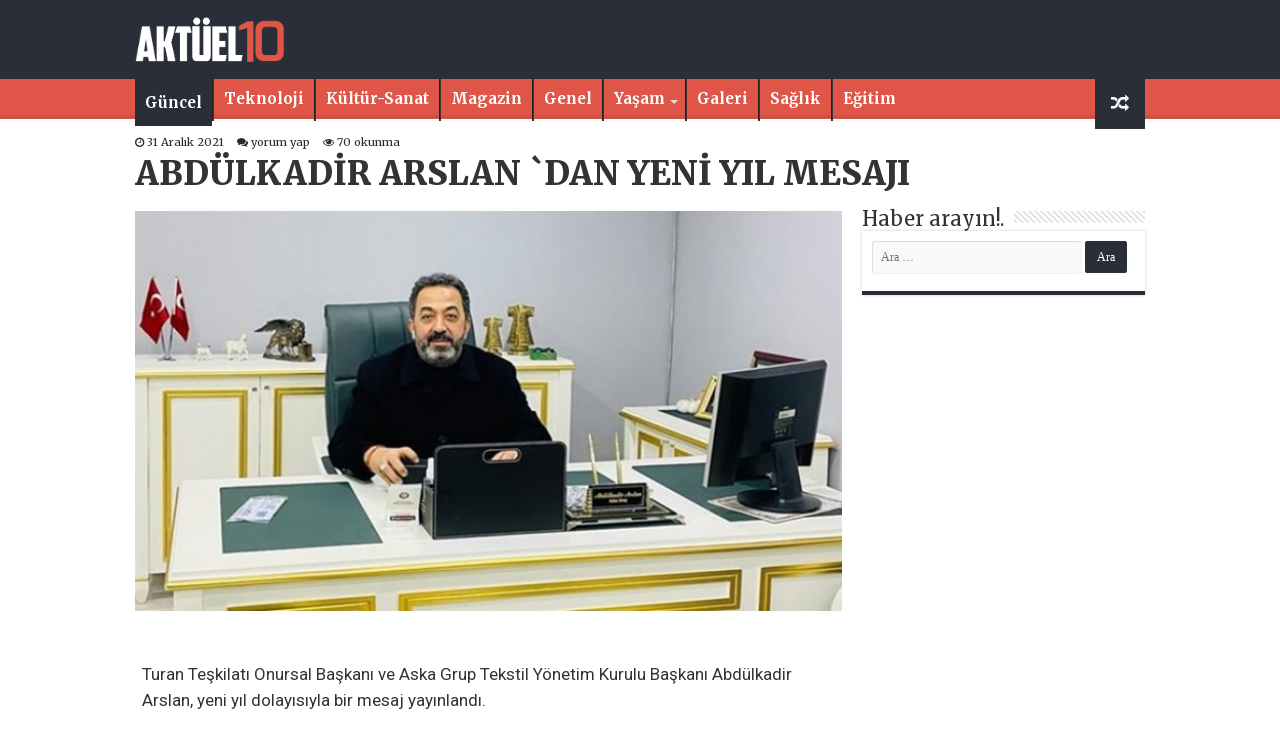

--- FILE ---
content_type: text/html; charset=UTF-8
request_url: https://aktuel10.com/abdulkadir-arslan-dan-yeni-yil-mesaji-h64613.html
body_size: 14759
content:
<!DOCTYPE html>
<html lang="tr" prefix="og: http://ogp.me/ns#">
<head>
<meta charset="UTF-8" />
<link rel="profile" href="http://gmpg.org/xfn/11" />
<link rel="pingback" href="https://aktuel10.com/xmlrpc.php" />
<title>ABDÜLKADİR ARSLAN `DAN YENİ YIL MESAJI &#8211; Aktüel Haber</title>
<meta property="og:title" content="ABDÜLKADİR ARSLAN `DAN YENİ YIL MESAJI - Aktüel Haber"/>
<meta property="og:type" content="article"/>
<meta property="og:description" content="Turan Teşkilatı Onursal Başkanı ve Aska Grup Tekstil Yönetim Kurulu Başkanı Abdülkadir Arslan, yeni"/>
<meta property="og:url" content="https://aktuel10.com/abdulkadir-arslan-dan-yeni-yil-mesaji-h64613.html"/>
<meta property="og:site_name" content="Aktüel Haber"/>
<meta property="og:image" content="https://aktuel10.com/wp-content/uploads/2021/12/ABDULKADIR-ARSLAN-DAN-YENI-YIL-MESAJI.jpg" />
<meta name='robots' content='max-image-preview:large' />
	<style>img:is([sizes="auto" i], [sizes^="auto," i]) { contain-intrinsic-size: 3000px 1500px }</style>
	     <meta property="og:type" content="article" />
<meta property="og:site_name" content="Aktüel Haber" />
<meta property="og:title" content="ABDÜLKADİR ARSLAN `DAN YENİ YIL MESAJI" />
<meta property="og:description" content="Turan Teşkilatı Onursal Başkanı ve Aska Grup Tekstil Yönetim Kurulu Başkanı Abdülkadir Arslan, yeni yıl dolayısıyla bir mesaj yayınlandı. Başkan Arslan , Her yeni yıl, yeni bir başlangıçtır. Yeni umutları ve beklentileri de beraberinde getirmektedir. 2021 yılını acı ve tatlı hatıralarıyla geride bırakırken içimizdeki büyük umutlar, beklentiler, coşku ve heyecanla hep beraber yeni bir yıla &hellip;" />
<meta property="og:url" content="https://aktuel10.com/abdulkadir-arslan-dan-yeni-yil-mesaji-h64613.html" />
<meta property="og:image" content="https://aktuel10.com/wp-content/uploads/2021/12/ABDULKADIR-ARSLAN-DAN-YENI-YIL-MESAJI.jpg" />
<meta property="og:locale" content="tr_TR" />

<meta name="twitter:card" content="summary_large_image" />
<meta name="twitter:title" content="ABDÜLKADİR ARSLAN `DAN YENİ YIL MESAJI" />
<meta name="twitter:description" content="Turan Teşkilatı Onursal Başkanı ve Aska Grup Tekstil Yönetim Kurulu Başkanı Abdülkadir Arslan, yeni yıl dolayısıyla bir mesaj yayınlandı. Başkan Arslan , Her yeni yıl, yeni bir başlangıçtır. Yeni umutları ve beklentileri de beraberinde getirmektedir. 2021 yılını acı ve tatlı hatıralarıyla geride bırakırken içimizdeki büyük umutlar, beklentiler, coşku ve heyecanla hep beraber yeni bir yıla &hellip;" />
<meta name="twitter:image" content="https://aktuel10.com/wp-content/uploads/2021/12/ABDULKADIR-ARSLAN-DAN-YENI-YIL-MESAJI.jpg" />
<meta name="twitter:site" content="@aktüel haber" />
<meta name="twitter:creator" content="@aktüel haber" />
<meta name="keywords" content="" />
<meta name="author" content="Arda Tunahan" />


    <script type="application/ld+json">
{
  "@context": "https://schema.org",
  "@type": "NewsArticle",
  "mainEntityOfPage": {
    "@type": "WebPage",
    "@id": "https://aktuel10.com/abdulkadir-arslan-dan-yeni-yil-mesaji-h64613.html"
  },
  "headline": "ABDÜLKADİR ARSLAN `DAN YENİ YIL MESAJI",
  "image": ["https://aktuel10.com/wp-content/uploads/2021/12/ABDULKADIR-ARSLAN-DAN-YENI-YIL-MESAJI.jpg"],
  "datePublished": "2021-12-31T02:14:36+03:00",
  "dateModified": "2021-12-31T02:14:36+03:00",
  "author": {
    "@type": "Person",
    "name": "Arda Tunahan",
    "url": "https://aktuel10.com/author/zline"
  },
  "publisher": {
    "@type": "Organization",
    "name": "Aktüel Haber",
    "url": "https://aktuel10.com",
    "logo": {
      "@type": "ImageObject",
      "url": "https://aktuel10.com/wp-content/themes/beynsoft/logo.png"
    }
  },
  "articleSection": "Güncel",
  "keywords": "",
  "isAccessibleForFree": true,
  "inLanguage": "tr-TR",
  "description": "Turan Teşkilatı Onursal Başkanı ve Aska Grup Tekstil Yönetim Kurulu Başkanı Abdülkadir Arslan, yeni yıl dolayısıyla bir mesaj yayınlandı. Başkan Arslan , Her yeni yıl, yeni bir başlangıçtır. Yeni umutları ve beklentileri de beraberinde getirmektedir. 2021 yılını acı ve tatlı hatıralarıyla geride bırakırken içimizdeki büyük umutlar, beklentiler, coşku ve heyecanla hep beraber yeni bir yıla &hellip;"
}
</script>

    <link rel='dns-prefetch' href='//fonts.googleapis.com' />
<link rel="alternate" type="application/rss+xml" title="Aktüel Haber &raquo; akışı" href="https://aktuel10.com/feed" />
<link rel="alternate" type="application/rss+xml" title="Aktüel Haber &raquo; yorum akışı" href="https://aktuel10.com/comments/feed" />
<link rel="alternate" type="application/rss+xml" title="Aktüel Haber &raquo; ABDÜLKADİR ARSLAN `DAN YENİ YIL MESAJI yorum akışı" href="https://aktuel10.com/abdulkadir-arslan-dan-yeni-yil-mesaji-h64613.html/feed" />
<script type="text/javascript">
/* <![CDATA[ */
window._wpemojiSettings = {"baseUrl":"https:\/\/s.w.org\/images\/core\/emoji\/16.0.1\/72x72\/","ext":".png","svgUrl":"https:\/\/s.w.org\/images\/core\/emoji\/16.0.1\/svg\/","svgExt":".svg","source":{"concatemoji":"https:\/\/aktuel10.com\/wp-includes\/js\/wp-emoji-release.min.js"}};
/*! This file is auto-generated */
!function(s,n){var o,i,e;function c(e){try{var t={supportTests:e,timestamp:(new Date).valueOf()};sessionStorage.setItem(o,JSON.stringify(t))}catch(e){}}function p(e,t,n){e.clearRect(0,0,e.canvas.width,e.canvas.height),e.fillText(t,0,0);var t=new Uint32Array(e.getImageData(0,0,e.canvas.width,e.canvas.height).data),a=(e.clearRect(0,0,e.canvas.width,e.canvas.height),e.fillText(n,0,0),new Uint32Array(e.getImageData(0,0,e.canvas.width,e.canvas.height).data));return t.every(function(e,t){return e===a[t]})}function u(e,t){e.clearRect(0,0,e.canvas.width,e.canvas.height),e.fillText(t,0,0);for(var n=e.getImageData(16,16,1,1),a=0;a<n.data.length;a++)if(0!==n.data[a])return!1;return!0}function f(e,t,n,a){switch(t){case"flag":return n(e,"\ud83c\udff3\ufe0f\u200d\u26a7\ufe0f","\ud83c\udff3\ufe0f\u200b\u26a7\ufe0f")?!1:!n(e,"\ud83c\udde8\ud83c\uddf6","\ud83c\udde8\u200b\ud83c\uddf6")&&!n(e,"\ud83c\udff4\udb40\udc67\udb40\udc62\udb40\udc65\udb40\udc6e\udb40\udc67\udb40\udc7f","\ud83c\udff4\u200b\udb40\udc67\u200b\udb40\udc62\u200b\udb40\udc65\u200b\udb40\udc6e\u200b\udb40\udc67\u200b\udb40\udc7f");case"emoji":return!a(e,"\ud83e\udedf")}return!1}function g(e,t,n,a){var r="undefined"!=typeof WorkerGlobalScope&&self instanceof WorkerGlobalScope?new OffscreenCanvas(300,150):s.createElement("canvas"),o=r.getContext("2d",{willReadFrequently:!0}),i=(o.textBaseline="top",o.font="600 32px Arial",{});return e.forEach(function(e){i[e]=t(o,e,n,a)}),i}function t(e){var t=s.createElement("script");t.src=e,t.defer=!0,s.head.appendChild(t)}"undefined"!=typeof Promise&&(o="wpEmojiSettingsSupports",i=["flag","emoji"],n.supports={everything:!0,everythingExceptFlag:!0},e=new Promise(function(e){s.addEventListener("DOMContentLoaded",e,{once:!0})}),new Promise(function(t){var n=function(){try{var e=JSON.parse(sessionStorage.getItem(o));if("object"==typeof e&&"number"==typeof e.timestamp&&(new Date).valueOf()<e.timestamp+604800&&"object"==typeof e.supportTests)return e.supportTests}catch(e){}return null}();if(!n){if("undefined"!=typeof Worker&&"undefined"!=typeof OffscreenCanvas&&"undefined"!=typeof URL&&URL.createObjectURL&&"undefined"!=typeof Blob)try{var e="postMessage("+g.toString()+"("+[JSON.stringify(i),f.toString(),p.toString(),u.toString()].join(",")+"));",a=new Blob([e],{type:"text/javascript"}),r=new Worker(URL.createObjectURL(a),{name:"wpTestEmojiSupports"});return void(r.onmessage=function(e){c(n=e.data),r.terminate(),t(n)})}catch(e){}c(n=g(i,f,p,u))}t(n)}).then(function(e){for(var t in e)n.supports[t]=e[t],n.supports.everything=n.supports.everything&&n.supports[t],"flag"!==t&&(n.supports.everythingExceptFlag=n.supports.everythingExceptFlag&&n.supports[t]);n.supports.everythingExceptFlag=n.supports.everythingExceptFlag&&!n.supports.flag,n.DOMReady=!1,n.readyCallback=function(){n.DOMReady=!0}}).then(function(){return e}).then(function(){var e;n.supports.everything||(n.readyCallback(),(e=n.source||{}).concatemoji?t(e.concatemoji):e.wpemoji&&e.twemoji&&(t(e.twemoji),t(e.wpemoji)))}))}((window,document),window._wpemojiSettings);
/* ]]> */
</script>

<style id='wp-emoji-styles-inline-css' type='text/css'>

	img.wp-smiley, img.emoji {
		display: inline !important;
		border: none !important;
		box-shadow: none !important;
		height: 1em !important;
		width: 1em !important;
		margin: 0 0.07em !important;
		vertical-align: -0.1em !important;
		background: none !important;
		padding: 0 !important;
	}
</style>
<link rel='stylesheet' id='wp-block-library-css' href='https://aktuel10.com/wp-includes/css/dist/block-library/style.min.css' type='text/css' media='all' />
<style id='classic-theme-styles-inline-css' type='text/css'>
/*! This file is auto-generated */
.wp-block-button__link{color:#fff;background-color:#32373c;border-radius:9999px;box-shadow:none;text-decoration:none;padding:calc(.667em + 2px) calc(1.333em + 2px);font-size:1.125em}.wp-block-file__button{background:#32373c;color:#fff;text-decoration:none}
</style>
<style id='global-styles-inline-css' type='text/css'>
:root{--wp--preset--aspect-ratio--square: 1;--wp--preset--aspect-ratio--4-3: 4/3;--wp--preset--aspect-ratio--3-4: 3/4;--wp--preset--aspect-ratio--3-2: 3/2;--wp--preset--aspect-ratio--2-3: 2/3;--wp--preset--aspect-ratio--16-9: 16/9;--wp--preset--aspect-ratio--9-16: 9/16;--wp--preset--color--black: #000000;--wp--preset--color--cyan-bluish-gray: #abb8c3;--wp--preset--color--white: #ffffff;--wp--preset--color--pale-pink: #f78da7;--wp--preset--color--vivid-red: #cf2e2e;--wp--preset--color--luminous-vivid-orange: #ff6900;--wp--preset--color--luminous-vivid-amber: #fcb900;--wp--preset--color--light-green-cyan: #7bdcb5;--wp--preset--color--vivid-green-cyan: #00d084;--wp--preset--color--pale-cyan-blue: #8ed1fc;--wp--preset--color--vivid-cyan-blue: #0693e3;--wp--preset--color--vivid-purple: #9b51e0;--wp--preset--gradient--vivid-cyan-blue-to-vivid-purple: linear-gradient(135deg,rgba(6,147,227,1) 0%,rgb(155,81,224) 100%);--wp--preset--gradient--light-green-cyan-to-vivid-green-cyan: linear-gradient(135deg,rgb(122,220,180) 0%,rgb(0,208,130) 100%);--wp--preset--gradient--luminous-vivid-amber-to-luminous-vivid-orange: linear-gradient(135deg,rgba(252,185,0,1) 0%,rgba(255,105,0,1) 100%);--wp--preset--gradient--luminous-vivid-orange-to-vivid-red: linear-gradient(135deg,rgba(255,105,0,1) 0%,rgb(207,46,46) 100%);--wp--preset--gradient--very-light-gray-to-cyan-bluish-gray: linear-gradient(135deg,rgb(238,238,238) 0%,rgb(169,184,195) 100%);--wp--preset--gradient--cool-to-warm-spectrum: linear-gradient(135deg,rgb(74,234,220) 0%,rgb(151,120,209) 20%,rgb(207,42,186) 40%,rgb(238,44,130) 60%,rgb(251,105,98) 80%,rgb(254,248,76) 100%);--wp--preset--gradient--blush-light-purple: linear-gradient(135deg,rgb(255,206,236) 0%,rgb(152,150,240) 100%);--wp--preset--gradient--blush-bordeaux: linear-gradient(135deg,rgb(254,205,165) 0%,rgb(254,45,45) 50%,rgb(107,0,62) 100%);--wp--preset--gradient--luminous-dusk: linear-gradient(135deg,rgb(255,203,112) 0%,rgb(199,81,192) 50%,rgb(65,88,208) 100%);--wp--preset--gradient--pale-ocean: linear-gradient(135deg,rgb(255,245,203) 0%,rgb(182,227,212) 50%,rgb(51,167,181) 100%);--wp--preset--gradient--electric-grass: linear-gradient(135deg,rgb(202,248,128) 0%,rgb(113,206,126) 100%);--wp--preset--gradient--midnight: linear-gradient(135deg,rgb(2,3,129) 0%,rgb(40,116,252) 100%);--wp--preset--font-size--small: 13px;--wp--preset--font-size--medium: 20px;--wp--preset--font-size--large: 36px;--wp--preset--font-size--x-large: 42px;--wp--preset--spacing--20: 0.44rem;--wp--preset--spacing--30: 0.67rem;--wp--preset--spacing--40: 1rem;--wp--preset--spacing--50: 1.5rem;--wp--preset--spacing--60: 2.25rem;--wp--preset--spacing--70: 3.38rem;--wp--preset--spacing--80: 5.06rem;--wp--preset--shadow--natural: 6px 6px 9px rgba(0, 0, 0, 0.2);--wp--preset--shadow--deep: 12px 12px 50px rgba(0, 0, 0, 0.4);--wp--preset--shadow--sharp: 6px 6px 0px rgba(0, 0, 0, 0.2);--wp--preset--shadow--outlined: 6px 6px 0px -3px rgba(255, 255, 255, 1), 6px 6px rgba(0, 0, 0, 1);--wp--preset--shadow--crisp: 6px 6px 0px rgba(0, 0, 0, 1);}:where(.is-layout-flex){gap: 0.5em;}:where(.is-layout-grid){gap: 0.5em;}body .is-layout-flex{display: flex;}.is-layout-flex{flex-wrap: wrap;align-items: center;}.is-layout-flex > :is(*, div){margin: 0;}body .is-layout-grid{display: grid;}.is-layout-grid > :is(*, div){margin: 0;}:where(.wp-block-columns.is-layout-flex){gap: 2em;}:where(.wp-block-columns.is-layout-grid){gap: 2em;}:where(.wp-block-post-template.is-layout-flex){gap: 1.25em;}:where(.wp-block-post-template.is-layout-grid){gap: 1.25em;}.has-black-color{color: var(--wp--preset--color--black) !important;}.has-cyan-bluish-gray-color{color: var(--wp--preset--color--cyan-bluish-gray) !important;}.has-white-color{color: var(--wp--preset--color--white) !important;}.has-pale-pink-color{color: var(--wp--preset--color--pale-pink) !important;}.has-vivid-red-color{color: var(--wp--preset--color--vivid-red) !important;}.has-luminous-vivid-orange-color{color: var(--wp--preset--color--luminous-vivid-orange) !important;}.has-luminous-vivid-amber-color{color: var(--wp--preset--color--luminous-vivid-amber) !important;}.has-light-green-cyan-color{color: var(--wp--preset--color--light-green-cyan) !important;}.has-vivid-green-cyan-color{color: var(--wp--preset--color--vivid-green-cyan) !important;}.has-pale-cyan-blue-color{color: var(--wp--preset--color--pale-cyan-blue) !important;}.has-vivid-cyan-blue-color{color: var(--wp--preset--color--vivid-cyan-blue) !important;}.has-vivid-purple-color{color: var(--wp--preset--color--vivid-purple) !important;}.has-black-background-color{background-color: var(--wp--preset--color--black) !important;}.has-cyan-bluish-gray-background-color{background-color: var(--wp--preset--color--cyan-bluish-gray) !important;}.has-white-background-color{background-color: var(--wp--preset--color--white) !important;}.has-pale-pink-background-color{background-color: var(--wp--preset--color--pale-pink) !important;}.has-vivid-red-background-color{background-color: var(--wp--preset--color--vivid-red) !important;}.has-luminous-vivid-orange-background-color{background-color: var(--wp--preset--color--luminous-vivid-orange) !important;}.has-luminous-vivid-amber-background-color{background-color: var(--wp--preset--color--luminous-vivid-amber) !important;}.has-light-green-cyan-background-color{background-color: var(--wp--preset--color--light-green-cyan) !important;}.has-vivid-green-cyan-background-color{background-color: var(--wp--preset--color--vivid-green-cyan) !important;}.has-pale-cyan-blue-background-color{background-color: var(--wp--preset--color--pale-cyan-blue) !important;}.has-vivid-cyan-blue-background-color{background-color: var(--wp--preset--color--vivid-cyan-blue) !important;}.has-vivid-purple-background-color{background-color: var(--wp--preset--color--vivid-purple) !important;}.has-black-border-color{border-color: var(--wp--preset--color--black) !important;}.has-cyan-bluish-gray-border-color{border-color: var(--wp--preset--color--cyan-bluish-gray) !important;}.has-white-border-color{border-color: var(--wp--preset--color--white) !important;}.has-pale-pink-border-color{border-color: var(--wp--preset--color--pale-pink) !important;}.has-vivid-red-border-color{border-color: var(--wp--preset--color--vivid-red) !important;}.has-luminous-vivid-orange-border-color{border-color: var(--wp--preset--color--luminous-vivid-orange) !important;}.has-luminous-vivid-amber-border-color{border-color: var(--wp--preset--color--luminous-vivid-amber) !important;}.has-light-green-cyan-border-color{border-color: var(--wp--preset--color--light-green-cyan) !important;}.has-vivid-green-cyan-border-color{border-color: var(--wp--preset--color--vivid-green-cyan) !important;}.has-pale-cyan-blue-border-color{border-color: var(--wp--preset--color--pale-cyan-blue) !important;}.has-vivid-cyan-blue-border-color{border-color: var(--wp--preset--color--vivid-cyan-blue) !important;}.has-vivid-purple-border-color{border-color: var(--wp--preset--color--vivid-purple) !important;}.has-vivid-cyan-blue-to-vivid-purple-gradient-background{background: var(--wp--preset--gradient--vivid-cyan-blue-to-vivid-purple) !important;}.has-light-green-cyan-to-vivid-green-cyan-gradient-background{background: var(--wp--preset--gradient--light-green-cyan-to-vivid-green-cyan) !important;}.has-luminous-vivid-amber-to-luminous-vivid-orange-gradient-background{background: var(--wp--preset--gradient--luminous-vivid-amber-to-luminous-vivid-orange) !important;}.has-luminous-vivid-orange-to-vivid-red-gradient-background{background: var(--wp--preset--gradient--luminous-vivid-orange-to-vivid-red) !important;}.has-very-light-gray-to-cyan-bluish-gray-gradient-background{background: var(--wp--preset--gradient--very-light-gray-to-cyan-bluish-gray) !important;}.has-cool-to-warm-spectrum-gradient-background{background: var(--wp--preset--gradient--cool-to-warm-spectrum) !important;}.has-blush-light-purple-gradient-background{background: var(--wp--preset--gradient--blush-light-purple) !important;}.has-blush-bordeaux-gradient-background{background: var(--wp--preset--gradient--blush-bordeaux) !important;}.has-luminous-dusk-gradient-background{background: var(--wp--preset--gradient--luminous-dusk) !important;}.has-pale-ocean-gradient-background{background: var(--wp--preset--gradient--pale-ocean) !important;}.has-electric-grass-gradient-background{background: var(--wp--preset--gradient--electric-grass) !important;}.has-midnight-gradient-background{background: var(--wp--preset--gradient--midnight) !important;}.has-small-font-size{font-size: var(--wp--preset--font-size--small) !important;}.has-medium-font-size{font-size: var(--wp--preset--font-size--medium) !important;}.has-large-font-size{font-size: var(--wp--preset--font-size--large) !important;}.has-x-large-font-size{font-size: var(--wp--preset--font-size--x-large) !important;}
:where(.wp-block-post-template.is-layout-flex){gap: 1.25em;}:where(.wp-block-post-template.is-layout-grid){gap: 1.25em;}
:where(.wp-block-columns.is-layout-flex){gap: 2em;}:where(.wp-block-columns.is-layout-grid){gap: 2em;}
:root :where(.wp-block-pullquote){font-size: 1.5em;line-height: 1.6;}
</style>
<link rel='stylesheet' id='tie-style-css' href='https://aktuel10.com/wp-content/themes/beynsoft/style.css' type='text/css' media='all' />
<link rel='stylesheet' id='tie-ilightbox-skin-css' href='https://aktuel10.com/wp-content/themes/beynsoft/css/ilightbox/dark-skin/skin.css' type='text/css' media='all' />
<link rel='stylesheet' id='Merriweather-css' href='https://fonts.googleapis.com/css?family=Merriweather%3A300%2C300italic%2Cregular%2Citalic%2C700%2C700italic%2C900%2C900italic' type='text/css' media='all' />
<link rel='stylesheet' id='Roboto-css' href='https://fonts.googleapis.com/css?family=Roboto%3A100%2C100italic%2C300%2C300italic%2Cregular%2Citalic%2C500%2C500italic%2C700%2C700italic%2C900%2C900italic' type='text/css' media='all' />
<link rel='stylesheet' id='Droid+Sans-css' href='https://fonts.googleapis.com/css?family=Droid+Sans%3Aregular%2C700' type='text/css' media='all' />
<script type="text/javascript" src="https://aktuel10.com/wp-includes/js/jquery/jquery.min.js" id="jquery-core-js"></script>
<script type="text/javascript" src="https://aktuel10.com/wp-includes/js/jquery/jquery-migrate.min.js" id="jquery-migrate-js"></script>
<script type="text/javascript" id="tie-postviews-cache-js-extra">
/* <![CDATA[ */
var tieViewsCacheL10n = {"admin_ajax_url":"https:\/\/aktuel10.com\/wp-admin\/admin-ajax.php","post_id":"64613"};
/* ]]> */
</script>
<script type="text/javascript" src="https://aktuel10.com/wp-content/themes/beynsoft/js/postviews-cache.js" id="tie-postviews-cache-js"></script>
<link rel="https://api.w.org/" href="https://aktuel10.com/wp-json/" /><link rel="alternate" title="JSON" type="application/json" href="https://aktuel10.com/wp-json/wp/v2/posts/64613" /><link rel="EditURI" type="application/rsd+xml" title="RSD" href="https://aktuel10.com/xmlrpc.php?rsd" />
<meta name="generator" content="WordPress 6.8.3" />
<link rel="canonical" href="https://aktuel10.com/abdulkadir-arslan-dan-yeni-yil-mesaji-h64613.html" />
<link rel='shortlink' href='https://aktuel10.com/?p=64613' />
<link rel="alternate" title="oEmbed (JSON)" type="application/json+oembed" href="https://aktuel10.com/wp-json/oembed/1.0/embed?url=https%3A%2F%2Faktuel10.com%2Fabdulkadir-arslan-dan-yeni-yil-mesaji-h64613.html" />
<link rel="alternate" title="oEmbed (XML)" type="text/xml+oembed" href="https://aktuel10.com/wp-json/oembed/1.0/embed?url=https%3A%2F%2Faktuel10.com%2Fabdulkadir-arslan-dan-yeni-yil-mesaji-h64613.html&#038;format=xml" />
<link rel="shortcut icon" href="https://aktuel10.com/wp-content/uploads/2019/08/faviconx.png" title="Favicon" />
<!--[if IE]>
<script type="text/javascript">jQuery(document).ready(function (){ jQuery(".menu-item").has("ul").children("a").attr("aria-haspopup", "true");});</script>
<![endif]-->
<!--[if lt IE 9]>
<script src="https://aktuel10.com/wp-content/themes/beynsoft/js/html5.js"></script>
<script src="https://aktuel10.com/wp-content/themes/beynsoft/js/selectivizr-min.js"></script>
<![endif]-->
<!--[if IE 9]>
<link rel="stylesheet" type="text/css" media="all" href="https://aktuel10.com/wp-content/themes/beynsoft/css/ie9.css" />
<![endif]-->
<!--[if IE 8]>
<link rel="stylesheet" type="text/css" media="all" href="https://aktuel10.com/wp-content/themes/beynsoft/css/ie8.css" />
<![endif]-->
<!--[if IE 7]>
<link rel="stylesheet" type="text/css" media="all" href="https://aktuel10.com/wp-content/themes/beynsoft/css/ie7.css" />
<![endif]-->


<meta name="viewport" content="width=device-width, initial-scale=1.0" />
<link rel="apple-touch-icon-precomposed" sizes="144x144" href="https://aktuel10.com/wp-content/uploads/2019/08/faviconx.png" />
<link rel="apple-touch-icon-precomposed" sizes="120x120" href="https://aktuel10.com/wp-content/uploads/2019/08/faviconx.png" />
<link rel="apple-touch-icon-precomposed" sizes="72x72" href="https://aktuel10.com/wp-content/uploads/2019/08/faviconx.png" />
<link rel="apple-touch-icon-precomposed" href="https://aktuel10.com/wp-content/uploads/2019/08/faviconx.png" />

<meta name="google-site-verification" content="KNU9HxZRpRLzZ9x8t-5uXGXRA-svwaMgbbG3LN6TLQk" />

<style type="text/css" media="screen">

body{
	font-family: 'Merriweather';
}

.logo h1 a, .logo h2 a{
	font-family: 'Merriweather';
	font-weight: bold;
}

.logo span{
	font-family: 'Merriweather';
	font-weight: bold;
}

.top-nav, .top-nav ul li a {
	font-family: 'Merriweather';
}

#main-nav, #main-nav ul li a{
	font-family: 'Merriweather';
}

.breaking-news span.breaking-news-title{
	font-family: 'Merriweather';
}

.page-title{
	font-family: 'Merriweather';
}

.post-title{
	font-family: 'Merriweather';
	font-size : 33px;
	font-weight: 900;
}

h2.post-box-title, h2.post-box-title a{
	font-family: 'Merriweather';
}

h3.post-box-title, h3.post-box-title a{
	font-family: 'Merriweather';
}

p.post-meta, p.post-meta a{
	font-family: 'Merriweather';
}

body.single .entry, body.page .entry{
	font-family: 'Roboto';
	font-size : 17px;
	font-weight: normal;
}

blockquote p{
	font-family: 'Merriweather';
}

.widget-top h4, .widget-top h4 a{
	font-family: 'Merriweather';
}

.footer-widget-top h4, .footer-widget-top h4 a{
	font-family: 'Merriweather';
}

#featured-posts .featured-title h2 a{
	font-family: 'Merriweather';
}

.ei-title h2, .slider-caption h2 a, .content .slider-caption h2 a, .slider-caption h2, .content .slider-caption h2, .content .ei-title h2{
	font-family: 'Merriweather';
}

.cat-box-title h2, .cat-box-title h2 a, .block-head h3, #respond h3, #comments-title, h2.review-box-header, .woocommerce-tabs .entry-content h2, .woocommerce .related.products h2, .entry .woocommerce h2, .woocommerce-billing-fields h3, .woocommerce-shipping-fields h3, #order_review_heading, #bbpress-forums fieldset.bbp-form legend, #buddypress .item-body h4, #buddypress #item-body h4{
	font-family: 'Merriweather';
}

#main-nav,
.cat-box-content,
#sidebar .widget-container,
.post-listing,
#commentform {
	border-bottom-color: #2a2e39;
}

.search-block .search-button,
#topcontrol,
#main-nav ul li.current-menu-item a,
#main-nav ul li.current-menu-item a:hover,
#main-nav ul li.current_page_parent a,
#main-nav ul li.current_page_parent a:hover,
#main-nav ul li.current-menu-parent a,
#main-nav ul li.current-menu-parent a:hover,
#main-nav ul li.current-page-ancestor a,
#main-nav ul li.current-page-ancestor a:hover,
.pagination span.current,
.share-post span.share-text,
.flex-control-paging li a.flex-active,
.ei-slider-thumbs li.ei-slider-element,
.review-percentage .review-item span span,
.review-final-score,
.button,
a.button,
a.more-link,
#main-content input[type="submit"],
.form-submit #submit,
#login-form .login-button,
.widget-feedburner .feedburner-subscribe,
input[type="submit"],
#buddypress button,
#buddypress a.button,
#buddypress input[type=submit],
#buddypress input[type=reset],
#buddypress ul.button-nav li a,
#buddypress div.generic-button a,
#buddypress .comment-reply-link,
#buddypress div.item-list-tabs ul li a span,
#buddypress div.item-list-tabs ul li.selected a,
#buddypress div.item-list-tabs ul li.current a,
#buddypress #members-directory-form div.item-list-tabs ul li.selected span,
#members-list-options a.selected,
#groups-list-options a.selected,
body.dark-skin #buddypress div.item-list-tabs ul li a span,
body.dark-skin #buddypress div.item-list-tabs ul li.selected a,
body.dark-skin #buddypress div.item-list-tabs ul li.current a,
body.dark-skin #members-list-options a.selected,
body.dark-skin #groups-list-options a.selected,
.search-block-large .search-button,
#featured-posts .flex-next:hover,
#featured-posts .flex-prev:hover,
a.tie-cart span.shooping-count,
.woocommerce span.onsale,
.woocommerce-page span.onsale ,
.woocommerce .widget_price_filter .ui-slider .ui-slider-handle,
.woocommerce-page .widget_price_filter .ui-slider .ui-slider-handle,
#check-also-close,
a.post-slideshow-next,
a.post-slideshow-prev,
.widget_price_filter .ui-slider .ui-slider-handle,
.quantity .minus:hover,
.quantity .plus:hover,
.mejs-container .mejs-controls .mejs-time-rail .mejs-time-current,
#reading-position-indicator  {
	background-color:#2a2e39;
}

::-webkit-scrollbar-thumb{
	background-color:#2a2e39 !important;
}

#theme-footer,
#theme-header,
.top-nav ul li.current-menu-item:before,
#main-nav .menu-sub-content ,
#main-nav ul ul,
#check-also-box {
	border-top-color: #2a2e39;
}

.search-block:after {
	border-right-color:#2a2e39;
}

body.rtl .search-block:after {
	border-left-color:#2a2e39;
}

#main-nav ul > li.menu-item-has-children:hover > a:after,
#main-nav ul > li.mega-menu:hover > a:after {
	border-color:transparent transparent #2a2e39;
}

.widget.timeline-posts li a:hover,
.widget.timeline-posts li a:hover span.tie-date {
	color: #2a2e39;
}

.widget.timeline-posts li a:hover span.tie-date:before {
	background: #2a2e39;
	border-color: #2a2e39;
}

#order_review,
#order_review_heading {
	border-color: #2a2e39;
}


</style>

<link rel="icon" href="https://aktuel10.com/wp-content/uploads/2019/08/faviconx-150x150.png" sizes="32x32" />
<link rel="icon" href="https://aktuel10.com/wp-content/uploads/2019/08/faviconx.png" sizes="192x192" />
<link rel="apple-touch-icon" href="https://aktuel10.com/wp-content/uploads/2019/08/faviconx.png" />
<meta name="msapplication-TileImage" content="https://aktuel10.com/wp-content/uploads/2019/08/faviconx.png" />
		<style type="text/css" id="wp-custom-css">
			#wrapper.wide-layout #theme-header {
   height:115px;
    background: #2a2e39;
}

.flex-next,.flex-prev { height: 60px!important;
    line-height: 55px!important;
    border-radius: 3px;
    background: #042a63;}
.flex-direction-nav .flex-next{
    right: 0px;
    opacity: 1;
}
.entry a{color:#e25e52;}
.flex-direction-nav .flex-prev {
    left: 0px;
    opacity: 1;
}

 .entry p
{    line-height: 26px;}
.ozet {
    font-size: 18px;
    width: 100%;} 
.post-listing{box-shadow:none;}

p.post-meta a,p.post-meta{
    color: #2a2a2a;
}
#main-nav {height:40px; min-height:40px;
    margin: 0 auto;
	background: #df5548; border: none;box-shadow: inset -1px -5px 0px -1px #3939391c; }

 .header-content {
    padding: 0px;
    margin: 0 auto;
}

a.random-article, a.tie-cart {
    background: #2a2e39;
    width: 50px;
	height: 50px; }


#main-nav ul li a {color:#fff;line-height: 40px;    font-weight: 600; font-size: 15px;}
#main-nav ul li a:hover {color:#fff;}


@media only screen and (max-width: 600px) {
#wrapper.wide-layout #main-content{    margin-top: 20px;}
 
.sondakikayazi {display: none;}
.haberler {width: 70%!important;}	
#slide-out-open span, #slide-out-open span:after, #slide-out-open span:before {background: #fff;}
	
	.logo {width: 80%!important;}
	.kurlar {
		width: 100%!important;}


}

		</style>
			<style>
	 .kurlar{ width: 80%; float: left;    margin-top: 15px; } 
		.logo {
    width: 20%;
    padding: 8px 0px;
}
	</style>
</head>
<body id="top" class="wp-singular post-template-default single single-post postid-64613 single-format-standard wp-theme-beynsoft lazy-enabled">

<div class="wrapper-outer">

 
	<aside id="slide-out">

			<div class="search-mobile">
			<form method="get" id="searchform-mobile" action="https://aktuel10.com/">
				<button class="search-button" type="submit" value="Search"><i class="fa fa-search"></i></button>
				<input type="text" id="s-mobile" name="s" title="Search" value="Search" onfocus="if (this.value == 'Search') {this.value = '';}" onblur="if (this.value == '') {this.value = 'Search';}"  />
			</form>
		</div><!-- .search-mobile /-->
	
			<div class="social-icons">
		<a class="ttip-none" title="Rss" href="https://aktuel10.com/feed" target="_blank"><i class="fa fa-rss"></i></a>
			</div>

	
		<div id="mobile-menu" ></div>
	</aside><!-- #slide-out /-->

		<div id="wrapper" class="wide-layout">
		<div class="inner-wrapper">

		<header id="theme-header" class="theme-header">
			
		<div class="header-content">

					<a id="slide-out-open" class="slide-out-open" href="#"><span></span></a>
		
			<div class="logo">
			<h2>								<a title="Aktüel Haber" href="https://aktuel10.com/">
					<img src="https://aktuel10.com/wp-content/uploads/2019/08/beyaz-logo.png" alt="Aktüel Haber" width="150" height="80" /><strong>Aktüel Haber Güncel Aktüel Haberler</strong>
				</a>
			</h2>			</div><!-- .logo /-->
<script type="text/javascript">
jQuery(document).ready(function($) {
	var retina = window.devicePixelRatio > 1 ? true : false;
	if(retina) {
       	jQuery('#theme-header .logo img').attr('src',		'https://aktuel10.com/wp-content/uploads/2019/08/beyaz-logo.png');
       	jQuery('#theme-header .logo img').attr('width',		'150');
       	jQuery('#theme-header .logo img').attr('height',	'80');
	}
});
</script>
			 
			
		<div class="kurlar">
<iframe defer src="https://api.genelpara.com/iframe/?symbol=para-birimleri&pb=XU100,USD,EUR,GA,BTC&stil=stil-4&renk=siyah" title="Döviz ve Altın Fiyatları" frameborder="0" width="1000" height="50" style="width:1000px; height:50px;"></iframe>
			</div>	
			
			
			
			<div class="clear"></div>

		</div>
													<nav id="main-nav" class="fixed-enabled">
				<div class="container">

				
					<div class="main-menu"><ul id="menu-anamenu" class="menu"><li id="menu-item-54743" class="menu-item menu-item-type-taxonomy menu-item-object-category current-post-ancestor current-menu-parent current-post-parent menu-item-54743"><a href="https://aktuel10.com/kategori/guncel">Güncel</a></li>
<li id="menu-item-54744" class="menu-item menu-item-type-taxonomy menu-item-object-category menu-item-54744"><a href="https://aktuel10.com/kategori/teknoloji">Teknoloji</a></li>
<li id="menu-item-66135" class="menu-item menu-item-type-taxonomy menu-item-object-category menu-item-66135"><a href="https://aktuel10.com/kategori/kultur">Kültür-Sanat</a></li>
<li id="menu-item-66136" class="menu-item menu-item-type-taxonomy menu-item-object-category menu-item-66136"><a href="https://aktuel10.com/kategori/magazin">Magazin</a></li>
<li id="menu-item-66134" class="menu-item menu-item-type-taxonomy menu-item-object-category menu-item-66134"><a href="https://aktuel10.com/kategori/genel">Genel</a></li>
<li id="menu-item-54745" class="menu-item menu-item-type-taxonomy menu-item-object-category menu-item-has-children menu-item-54745"><a href="https://aktuel10.com/kategori/yasam">Yaşam</a>
<ul class="sub-menu menu-sub-content">
	<li id="menu-item-64843" class="menu-item menu-item-type-custom menu-item-object-custom menu-item-64843"><a href="https://bookingturkey.ru/ekskursii-v-antalii/">Экскурсии в Анталии</a></li>
	<li id="menu-item-65099" class="menu-item menu-item-type-custom menu-item-object-custom menu-item-65099"><a href="https://sultanisi.com/istanbul-dogalgaz/">İstanbul Doğalgaz</a></li>
</ul>
</li>
<li id="menu-item-54972" class="menu-item menu-item-type-taxonomy menu-item-object-category menu-item-54972"><a href="https://aktuel10.com/kategori/galeri">Galeri</a></li>
<li id="menu-item-54746" class="menu-item menu-item-type-taxonomy menu-item-object-category menu-item-54746"><a href="https://aktuel10.com/kategori/saglik">Sağlık</a></li>
<li id="menu-item-54747" class="menu-item menu-item-type-taxonomy menu-item-object-category menu-item-54747"><a href="https://aktuel10.com/kategori/egitim">Eğitim</a></li>
</ul></div>										<a href="https://aktuel10.com/?tierand=1" class="random-article ttip" title="Random Article"><i class="fa fa-random"></i></a>
					
					
				</div>
			</nav><!-- .main-nav /-->
					</header><!-- #header /-->

 
	
	<div id="main-content" class="container">
	
				 				<div style="color:#2a2a2a;">		
<p class="post-meta">
	
		
	<span class="tie-date"><i class="fa fa-clock-o"></i>31 Aralık 2021</span>	
	
	<span class="post-comments"><i class="fa fa-comments"></i><a href="https://aktuel10.com/abdulkadir-arslan-dan-yeni-yil-mesaji-h64613.html#respond">yorum yap</a></span>
<span class="post-views"><i class="fa fa-eye"></i>70 okunma</span> </p>
<div class="clear"></div>
</div>

			 				<h1 class="name post-title entry-title"><span itemprop="name">ABDÜLKADİR ARSLAN `DAN YENİ YIL MESAJI</span></h1>
			

	
	
	
	<div class="content">

		
		
		

				<style>
			.kapak img {width:100%}
		
		</style>
					
		  <div class="kapak" style="margin:10px 0px;">
				 
	 	 <img width="690" height="390" src="https://aktuel10.com/wp-content/uploads/2021/12/ABDULKADIR-ARSLAN-DAN-YENI-YIL-MESAJI.jpg" class="attachment-large size-large wp-post-image" alt="ABDÜLKADİR ARSLAN `DAN YENİ YIL MESAJI" decoding="async" fetchpriority="high" /> 
			 </div> 
		
		

		<article class="post-listing post-64613 post type-post status-publish format-standard has-post-thumbnail  category-guncel" id="the-post">
 
			<div class="post-inner">

			
			
				<div class="entry">
					
					
					<p style="font-size:18px;">
<p></p>
<div class="entry-content">
<p>Turan Teşkilatı Onursal Başkanı ve Aska Grup Tekstil Yönetim Kurulu Başkanı Abdülkadir Arslan, yeni yıl dolayısıyla bir mesaj yayınlandı.</p>
<p>Başkan Arslan , Her yeni yıl, yeni bir başlangıçtır. Yeni umutları ve beklentileri de beraberinde getirmektedir. 2021 yılını acı ve tatlı hatıralarıyla geride bırakırken içimizdeki büyük umutlar, beklentiler, coşku ve heyecanla hep beraber yeni bir yıla giriyoruz.</p>
<p>Yaptığımız her işte olduğu gibi, geride kalan bir yılın da muhasebesini yaparken 2022 yılının en iyi şekilde geçmesi için hangi adımları atmamız gerektiğini düşünmeli, zamanımızı, enerjimizi ve potansiyelimizi en verimli şekilde değerlendirmeliyiz.</p>
<p>Bu vesile ile, 2022 yılının Ülkemize, Milletimize ve tüm insanlığa huzur, sağlık ve mutluluk getirmesini temenni eder, Tüm halkımızın ve çalışma arkadaşlarımın yeni yılını kutlar, sevgi ve saygılarımı sunarım.</p>
<p>ABDULLAH YİĞİT-İSTANBUL</p>
</p></div>
					
										
						<div class="share-post">
	<span class="share-text">Share</span>
	
		<ul class="flat-social">	
			<li><a href="http://www.facebook.com/sharer.php?u=https://aktuel10.com/?p=64613" class="social-facebook" rel="external" target="_blank"><i class="fa fa-facebook"></i> <span>Facebook</span></a></li>
		
			<li><a href="https://twitter.com/intent/tweet?text=ABD%C3%9CLKAD%C4%B0R+ARSLAN+%60DAN+YEN%C4%B0+YIL+MESAJI&url=https://aktuel10.com/?p=64613" class="social-twitter" rel="external" target="_blank"><i class="fa fa-twitter"></i> <span>Twitter</span></a></li>
				<li><a href="https://plusone.google.com/_/+1/confirm?hl=en&amp;url=https://aktuel10.com/?p=64613&amp;name=ABD%C3%9CLKAD%C4%B0R+ARSLAN+%60DAN+YEN%C4%B0+YIL+MESAJI" class="social-google-plus" rel="external" target="_blank"><i class="fa fa-google-plus"></i> <span>Google +</span></a></li>
				<li><a href="http://www.stumbleupon.com/submit?url=https://aktuel10.com/?p=64613&title=ABD%C3%9CLKAD%C4%B0R+ARSLAN+%60DAN+YEN%C4%B0+YIL+MESAJI" class="social-stumble" rel="external" target="_blank"><i class="fa fa-stumbleupon"></i> <span>Stumbleupon</span></a></li>
				<li><a href="http://www.linkedin.com/shareArticle?mini=true&url=https://aktuel10.com/?p=64613&title=ABD%C3%9CLKAD%C4%B0R+ARSLAN+%60DAN+YEN%C4%B0+YIL+MESAJI" class="social-linkedin" rel="external" target="_blank"><i class="fa fa-linkedin"></i> <span>LinkedIn</span></a></li>
				<li><a href="http://pinterest.com/pin/create/button/?url=https://aktuel10.com/?p=64613&amp;description=ABD%C3%9CLKAD%C4%B0R+ARSLAN+%60DAN+YEN%C4%B0+YIL+MESAJI&amp;media=https://aktuel10.com/wp-content/uploads/2021/12/ABDULKADIR-ARSLAN-DAN-YENI-YIL-MESAJI.jpg" class="social-pinterest" rel="external" target="_blank"><i class="fa fa-pinterest"></i> <span>Pinterest</span></a></li>
		</ul>
		<div class="clear"></div>
</div> <!-- .share-post -->					
				</div><!-- .entry /-->


			
				<div class="clear"></div>
			</div><!-- .post-inner -->

			<script type="application/ld+json">{"@context":"http:\/\/schema.org","@type":"NewsArticle","dateCreated":"2021-12-31T02:14:36+03:00","datePublished":"2021-12-31T02:14:36+03:00","dateModified":"2021-12-31T02:14:36+03:00","headline":"ABD\u00dcLKAD\u0130R ARSLAN `DAN YEN\u0130 YIL MESAJI","name":"ABD\u00dcLKAD\u0130R ARSLAN `DAN YEN\u0130 YIL MESAJI","keywords":[],"url":"https:\/\/aktuel10.com\/abdulkadir-arslan-dan-yeni-yil-mesaji-h64613.html","description":"Turan Te\u015fkilat\u0131 Onursal Ba\u015fkan\u0131 ve Aska Grup Tekstil Y\u00f6netim Kurulu Ba\u015fkan\u0131 Abd\u00fclkadir Arslan, yeni y\u0131l dolay\u0131s\u0131yla bir mesaj yay\u0131nland\u0131. Ba\u015fkan Arslan , Her yeni y\u0131l, yeni bir ba\u015flang\u0131\u00e7t\u0131r. Yeni umut","copyrightYear":"2021","publisher":{"@id":"#Publisher","@type":"Organization","name":"Akt\u00fcel Haber","logo":{"@type":"ImageObject","url":"https:\/\/aktuel10.com\/wp-content\/uploads\/2019\/08\/beyaz-logo.png"}},"sourceOrganization":{"@id":"#Publisher"},"copyrightHolder":{"@id":"#Publisher"},"mainEntityOfPage":{"@type":"WebPage","@id":"https:\/\/aktuel10.com\/abdulkadir-arslan-dan-yeni-yil-mesaji-h64613.html"},"author":{"@type":"Person","name":"Arda Tunahan","url":"https:\/\/aktuel10.com\/author\/zline"},"articleSection":"G\u00fcncel","articleBody":" \t\t\t\n\n\t \n\t\t\tTuran Te\u015fkilat\u0131 Onursal Ba\u015fkan\u0131 ve Aska Grup Tekstil Y\u00f6netim Kurulu Ba\u015fkan\u0131 Abd\u00fclkadir Arslan, yeni y\u0131l dolay\u0131s\u0131yla bir mesaj yay\u0131nland\u0131.\nBa\u015fkan Arslan , Her yeni y\u0131l, yeni bir ba\u015flang\u0131\u00e7t\u0131r. Yeni umutlar\u0131 ve beklentileri de beraberinde getirmektedir. 2021 y\u0131l\u0131n\u0131 ac\u0131 ve tatl\u0131 hat\u0131ralar\u0131yla geride b\u0131rak\u0131rken i\u00e7imizdeki b\u00fcy\u00fck umutlar, beklentiler, co\u015fku ve heyecanla hep beraber yeni bir y\u0131la giriyoruz.\nYapt\u0131\u011f\u0131m\u0131z her i\u015fte oldu\u011fu gibi, geride kalan bir y\u0131l\u0131n da muhasebesini yaparken 2022 y\u0131l\u0131n\u0131n en iyi \u015fekilde ge\u00e7mesi i\u00e7in hangi ad\u0131mlar\u0131 atmam\u0131z gerekti\u011fini d\u00fc\u015f\u00fcnmeli, zaman\u0131m\u0131z\u0131, enerjimizi ve potansiyelimizi en verimli \u015fekilde de\u011ferlendirmeliyiz.\nBu vesile ile, 2022 y\u0131l\u0131n\u0131n \u00dclkemize, Milletimize ve t\u00fcm insanl\u0131\u011fa huzur, sa\u011fl\u0131k ve mutluluk getirmesini temenni eder, T\u00fcm halk\u0131m\u0131z\u0131n ve \u00e7al\u0131\u015fma arkada\u015flar\u0131m\u0131n yeni y\u0131l\u0131n\u0131 kutlar, sevgi ve sayg\u0131lar\u0131m\u0131 sunar\u0131m.\nABDULLAH Y\u0130\u011e\u0130T-\u0130STANBUL\n\n     \n                \n \n\n\n\t\t\n\r\n","image":{"@type":"ImageObject","url":"https:\/\/aktuel10.com\/wp-content\/uploads\/2021\/12\/ABDULKADIR-ARSLAN-DAN-YENI-YIL-MESAJI.jpg","width":696,"height":390}}</script>
		</article><!-- .post-listing -->
		

		
		

				<div class="post-navigation">
			<div class="post-previous"><a href="https://aktuel10.com/huseyin-kiran-dan-yeni-yil-mesaji-h64611.html" rel="prev"><span>Previous</span> HÜSEYİN KIRAN `DAN YENİ YIL MESAJI</a></div>
			<div class="post-next"><a href="https://aktuel10.com/neslihan-yuruksoy-dan-yeni-yil-mesaji-h64615.html" rel="next"><span>Next</span> NESLİHAN YÜRÜKSOY’ DAN YENİ YIL MESAJI</a></div>
		</div><!-- .post-navigation -->
		
		
		
		
				
<div id="comments">


<div class="clear"></div>
	<div id="respond" class="comment-respond">
		<h3 id="reply-title" class="comment-reply-title">Bir yanıt yazın <small><a rel="nofollow" id="cancel-comment-reply-link" href="/abdulkadir-arslan-dan-yeni-yil-mesaji-h64613.html#respond" style="display:none;">Yanıtı iptal et</a></small></h3><p class="must-log-in">Yorum yapabilmek için <a href="https://aktuel10.com/wp-login.php?redirect_to=https%3A%2F%2Faktuel10.com%2Fabdulkadir-arslan-dan-yeni-yil-mesaji-h64613.html">oturum açmalısınız</a>.</p>	</div><!-- #respond -->
	

</div><!-- #comments -->

	</div><!-- .content -->
<aside id="sidebar">
	<div class="theiaStickySidebar">
<div id="search-2" class="widget widget_search"><div class="widget-top"><h4>Haber arayın!.</h4><div class="stripe-line"></div></div>
						<div class="widget-container"><form role="search" method="get" class="search-form" action="https://aktuel10.com/">
				<label>
					<span class="screen-reader-text">Arama:</span>
					<input type="search" class="search-field" placeholder="Ara &hellip;" value="" name="s" />
				</label>
				<input type="submit" class="search-submit" value="Ara" />
			</form></div></div><!-- .widget /-->	</div><!-- .theiaStickySidebar /-->
</aside><!-- #sidebar /-->	<div class="clear"></div>
</div><!-- .container /-->

<footer id="theme-footer">
	<div id="footer-widget-area" class="footer-3c">

	
	

	
		
	</div><!-- #footer-widget-area -->
	<div class="clear"></div>
</footer><!-- .Footer /-->
				
<div class="clear"></div>
<div class="footer-bottom">
	<div class="container">
		<div class="alignright">
			<a href="https://beynsoft.com">BEYNSOFT</a> | <a href="https://bookingturkey.ru" rel="dofollow" title="Праздник Турции">Праздник Турции</a> | <a title="Haber Yazılımı" rel="dofollow" href="https://webolur.com/haber-sitesi-yazilimi" target="_blank">haber sitesi</a>
			
 
		</div>
				<div class="social-icons">
		<a class="ttip-none" title="Rss" href="https://aktuel10.com/feed" target="_blank"><i class="fa fa-rss"></i></a>
			</div>

		
		<div class="alignleft">
			© Copyright 2025, Bütün Hakları Saklıdır! | <a href="https://magazinname.com/">Magazin Haberleri</a>		</div>
		<div class="clear"></div>
	</div><!-- .Container -->
</div><!-- .Footer bottom -->

</div><!-- .inner-Wrapper -->
</div><!-- #Wrapper -->
</div><!-- .Wrapper-outer -->
	<div id="topcontrol" class="fa fa-angle-up" title="Scroll To Top"></div>
 <script type="speculationrules">
{"prefetch":[{"source":"document","where":{"and":[{"href_matches":"\/*"},{"not":{"href_matches":["\/wp-*.php","\/wp-admin\/*","\/wp-content\/uploads\/*","\/wp-content\/*","\/wp-content\/plugins\/*","\/wp-content\/themes\/beynsoft\/*","\/*\\?(.+)"]}},{"not":{"selector_matches":"a[rel~=\"nofollow\"]"}},{"not":{"selector_matches":".no-prefetch, .no-prefetch a"}}]},"eagerness":"conservative"}]}
</script>
<script type="text/javascript" id="tie-scripts-js-extra">
/* <![CDATA[ */
var tie = {"mobile_menu_active":"true","mobile_menu_top":"","lightbox_all":"true","lightbox_gallery":"true","woocommerce_lightbox":"","lightbox_skin":"dark","lightbox_thumb":"vertical","lightbox_arrows":"","sticky_sidebar":"1","is_singular":"1","SmothScroll":"true","reading_indicator":"","lang_no_results":"No Results","lang_results_found":"Results Found"};
/* ]]> */
</script>
<script type="text/javascript" src="https://aktuel10.com/wp-content/themes/beynsoft/js/tie-scripts.js" id="tie-scripts-js"></script>
<script type="text/javascript" src="https://aktuel10.com/wp-content/themes/beynsoft/js/ilightbox.packed.js" id="tie-ilightbox-js"></script>
<script type="text/javascript" src="https://aktuel10.com/wp-includes/js/comment-reply.min.js" id="comment-reply-js" async="async" data-wp-strategy="async"></script>
</body>
</html>

<!-- Page cached by LiteSpeed Cache 7.6.2 on 2025-11-24 18:48:27 -->